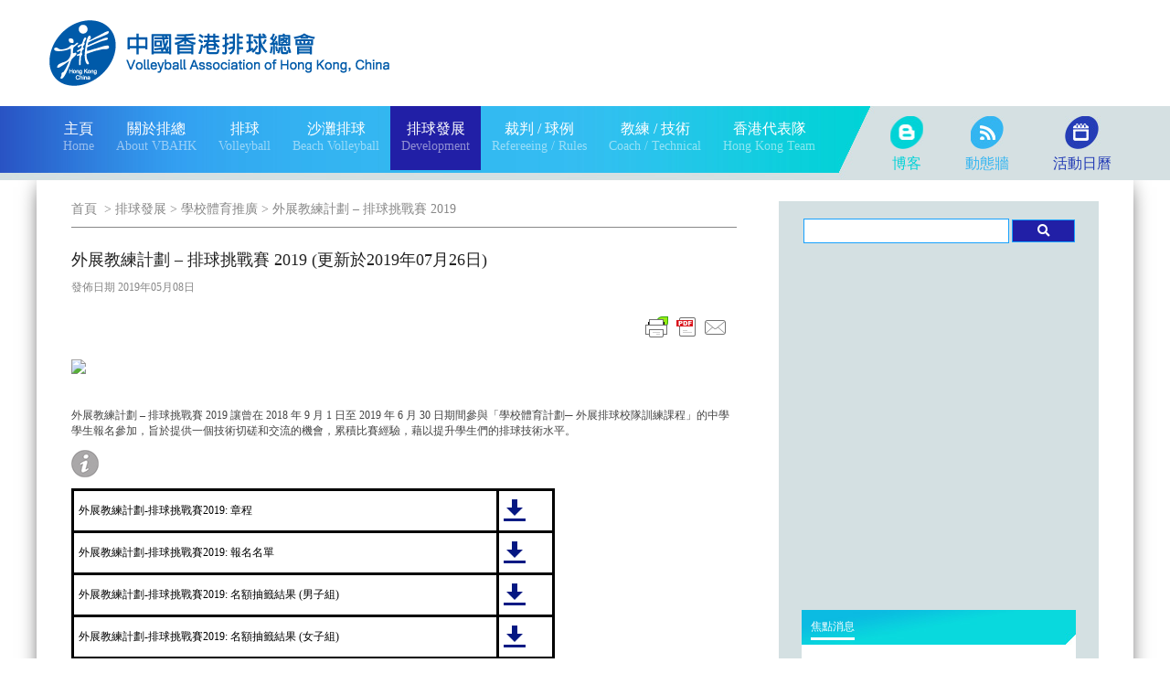

--- FILE ---
content_type: text/html; charset=UTF-8
request_url: https://www.vbahk.org.hk/article/1064
body_size: 46349
content:
     

    <html>
<head>
	<meta charset="UTF-8">
	<meta name="viewport" content="width=device-width, initial-scale=1">
	<link rel="Stylesheet" type="text/css" href="/css/main.css?4" />
	<link rel="Stylesheet" type="text/css" href="/css/tab.css?1" />
	
	<meta property="og:title" content="外展教練計劃 – 排球挑戰賽 2019" />
	<meta property="og:description" content="賽程 (更新於26/7/2019)" />
	<meta name="description" content="賽程 (更新於26/7/2019)">
    <meta name="keywords" content="Volleyball, Hong Kong, 排球聯賽, 中國香港排球總會, Volleyball Association of Hong Kong, China, 沙灘排球, Beach Volleyball, 世界排球聯賽, Volleyball National League, 青苖排球, 幼苗排球">
    <title>外展教練計劃 – 排球挑戰賽 2019</title>
        <meta property="og:image" content="https://www.vbahk.org.hk/items/media/Development/2019/banner_outreach.jpg" />
   	   	<script>
		var strBase = "/";
   	</script>
	<script src="https://hammerjs.github.io/dist/hammer.min.js"></script>
   	<script src="/js/jquery.min.js"></script>
   	<script src="/js/custom/jsElement.js"></script>
   	<script src="/js/custom/jsMain.js"></script>

	<script async="async" src="https://www.googletagservices.com/tag/js/gpt.js"></script>
 	<script>
 	  var googletag = googletag || {};
 	  googletag.cmd = googletag.cmd || [];
	</script>
	<script>
 	  googletag.cmd.push(function() {
 	    googletag.pubads().set("adsense_background_color", "FFFFFF");
 	  });
 	</script>

	<!-- Global site tag (gtag.js) - Google Analytics -->
<script async src="https://www.googletagmanager.com/gtag/js?id=UA-128974738-1"></script>
<script>
  window.dataLayer = window.dataLayer || [];
  function gtag(){dataLayer.push(arguments);}
  gtag('js', new Date());

  gtag('config', 'UA-128974738-1');
</script>

    <link rel="stylesheet" href="https://use.fontawesome.com/releases/v5.0.13/css/all.css" integrity="sha384-DNOHZ68U8hZfKXOrtjWvjxusGo9WQnrNx2sqG0tfsghAvtVlRW3tvkXWZh58N9jp" crossorigin="anonymous">

    <script async src="//pagead2.googlesyndication.com/pagead/js/adsbygoogle.js"></script>
<script>
/*
     (adsbygoogle = window.adsbygoogle || []).push({
          google_ad_client: "ca-pub-8003912508727336",
          enable_page_level_ads: true
     });
	 */
</script>
<style>
.cssMasterPanel{
	@media screen and (max-width:999px) {
		 display:none;
	}
}
</style>

</head>
<body class="cssSection_9 ">
<div class="cssMasterPanel">
		<div class="cssContainer">
			<div class="cssRow">
				<div class="cssLogo cssCol"><A href="/"><img src="/images/home/newVBAHK_Header.png" /></A></div>
			
				<div class="cssBanner cssCol">	<script>
	  googletag.cmd.push(function() {
	    googletag.defineSlot('/21681328865/home_index/Leaderboard', [728, 90], 'div-gpt-ad-_home_index_Leaderboard').addService(googletag.pubads());
	    googletag.pubads().enableSingleRequest();
	    googletag.enableServices();
	  });
	</script>

	<div id='div-gpt-ad-_home_index_Leaderboard' style='height:90px; width:728px;'>
	<script>
	googletag.cmd.push(function() { googletag.display('div-gpt-ad-_home_index_Leaderboard'); });
	</script>
	</div>
	
	</div>
			</div>
			
		</div>
	
	</div>
	<div class="cssNavPanel cssPcOnly">
		<div class="cssL"></div>
		<div class="cssR"></div>
		<div class="cssM">
		<div class="cssContainer">
			<div class="cssRow">
				<div class="cssNav cssCol">
				<div class="cssF "><a href="/						
					home"><span><span class="cssS1">主頁</span><span class="cssS2">Home</span></span></a>
										
					</div><div class="cssF "><a href="/						
					about"><span><span class="cssS1">關於排總</span><span class="cssS2">About VBAHK</span></span></a>
							<div class="cssSub">
					<div class="cssRR">
								
					<a href="/article/1752" target="">
								<span>總會簡介</span></a>
							</div>
						<div class="cssRR">
								
					<a href="/article/220" target="">
								<span>總會架構</span></a>
							</div>
						<div class="cssRR">
								
					<a href="/article/17" target="">
								<span>屬會名單</span></a>
							</div>
						<div class="cssRR">
									<a href="/articlelist/48">
									<span>總會訊息</span></a>
							</div>
						<div class="cssRR">
									<a href="/articlelist/78">
									<span>招標項目</span></a>
							</div>
					</div>
							
					</div><div class="cssF "><a href="/						
					volleyball"><span><span class="cssS1">排球</span><span class="cssS2">Volleyball</span></span></a>
							<div class="cssSub">
					<div class="cssRR">
									<a href="javascript:;">
								<span>賽事資料 </span></a>
						<div class="cssSub">
					<div class="cssRR">
								
					<a href="http://member.vbahk.org.hk" target="_blank">
								<span>比賽報名</span></a>
							</div>
						<div class="cssRR">
								
					<a href="/article/1676" target="">
								<span>比賽通則</span></a>
							</div>
						<div class="cssRR">
									<a href="/articlelist/416">
									<span>優化計劃</span></a>
							</div>
						<div class="cssRR">
									<a href="/articlelist/423">
									<span>聯賽</span></a>
							</div>
						<div class="cssRR">
									<a href="/articlelist/424">
									<span>錦標賽</span></a>
							</div>
						<div class="cssRR">
									<a href="/articlelist/428">
									<span>排總盃</span></a>
							</div>
						<div class="cssRR">
									<a href="/articlelist/429">
									<span>青少年排球錦標賽</span></a>
							</div>
						<div class="cssRR">
									<a href="/articlelist/422">
									<span>會長盃排球邀請賽</span></a>
							</div>
						<div class="cssRR">
									<a href="javascript:;">
								<span>賽事 (07/2020以前)</span></a>
						<div class="cssSub">
					<div class="cssRR">
									<a href="/articlelist/108">
									<span>青少盃</span></a>
							</div>
						<div class="cssRR">
									<a href="/articlelist/109">
									<span>馬拉松</span></a>
							</div>
						<div class="cssRR">
									<a href="/articlelist/110">
									<span>錦標賽</span></a>
							</div>
					</div>
					</div>
					</div>
					</div>
						<div class="cssRR">
									<a href="javascript:;">
								<span>球員註冊</span></a>
						<div class="cssSub">
					<div class="cssRR">
								
					<a href="/article/2228" target="">
								<span>球員註冊名單</span></a>
							</div>
						<div class="cssRR">
									<a href="/articlelist/283">
									<span>球員註冊資訊</span></a>
							</div>
					</div>
					</div>
						<div class="cssRR">
									<a href="/articlelist/107">
									<span>本地國際賽</span></a>
						<div class="cssSub">
					<div class="cssRR">
									<a href="/articlelist/417">
									<span>世界女排聯賽</span></a>
							</div>
						<div class="cssRR">
									<a href="/articlelist/420">
									<span>亞洲東區排球錦標賽</span></a>
							</div>
						<div class="cssRR">
									<a href="/articlelist/418">
									<span>兩岸四地排球邀請賽</span></a>
							</div>
						<div class="cssRR">
									<a href="/articlelist/419">
									<span>粵港澳大灣區排球賽</span></a>
							</div>
						<div class="cssRR">
									<a href="/articlelist/421">
									<span>省港澳盃排球埠際賽</span></a>
							</div>
					</div>
					</div>
						<div class="cssRR">
									<a href="/volleyball/articlelist/34">
									<span>其他消息</span></a>
							</div>
					</div>
							
					</div><div class="cssF "><a href="/						
					bvb"><span><span class="cssS1">沙灘排球</span><span class="cssS2">Beach Volleyball</span></span></a>
							<div class="cssSub">
					<div class="cssRR">
									<a href="javascript:;">
								<span>賽事 </span></a>
						<div class="cssSub">
					<div class="cssRR">
									<a href="/articlelist/152">
									<span>錦標賽 </span></a>
							</div>
						<div class="cssRR">
									<a href="/articlelist/150">
									<span>巡迴賽 </span></a>
							</div>
						<div class="cssRR">
									<a href="/articlelist/151">
									<span>青少盃 </span></a>
							</div>
						<div class="cssRR">
									<a href="/articlelist/153">
									<span>康文盃 </span></a>
							</div>
					</div>
					</div>
						<div class="cssRR">
									<a href="javascript:;">
								<span>球員</span></a>
						<div class="cssSub">
					<div class="cssRR">
									<a href="/articlelist/155">
									<span>註冊球員名單 </span></a>
							</div>
						<div class="cssRR">
								
					<a href="/article/1890" target="">
								<span>球員積分排名</span></a>
							</div>
					</div>
					</div>
						<div class="cssRR">
									<a href="javascript:;">
								<span>本地國際賽 </span></a>
						<div class="cssSub">
					<div class="cssRR">
									<a href="/articlelist/520">
									<span>第十五屆全國運動會</span></a>
							</div>
					</div>
					</div>
						<div class="cssRR">
									<a href="/articlelist/159">
									<span>其他消息</span></a>
							</div>
					</div>
							
					</div><div class="cssF active"><a href="/						
					development"><span><span class="cssS1">排球發展</span><span class="cssS2">Development</span></span></a>
							<div class="cssSub">
					<div class="cssRR">
									<a href="/development/articlelist/141">
									<span>學校體育推廣</span></a>
							</div>
						<div class="cssRR">
									<a href="/development/articlelist/142">
									<span>訓練班</span></a>
							</div>
						<div class="cssRR">
									<a href="/articlelist/143">
									<span>迷你及輕排球 </span></a>
							</div>
						<div class="cssRR">
									<a href="javascript:;">
								<span>青苗培訓</span></a>
						<div class="cssSub">
					<div class="cssRR">
									<a href="/articlelist/431">
									<span>排球</span></a>
							</div>
						<div class="cssRR">
									<a href="/articlelist/432">
									<span>沙灘排球</span></a>
							</div>
					</div>
					</div>
						<div class="cssRR">
									<a href="/development/articlelist/145">
									<span>幼苗培訓 </span></a>
							</div>
					</div>
							
					</div><div class="cssF "><a href="/						
					refereeing"><span><span class="cssS1">裁判 / 球例</span><span class="cssS2">Refereeing / Rules</span></span></a>
							<div class="cssSub">
					<div class="cssRR">
									<a href="javascript:;">
								<span>最新消息</span></a>
						<div class="cssSub">
					<div class="cssRR">
									<a href="/refereeing/articlelist/36/articlelist/127">
									<span>課程 </span></a>
							</div>
						<div class="cssRR">
									<a href="/refereeing/articlelist/36/articlelist/128">
									<span>活動及資訊 </span></a>
							</div>
					</div>
					</div>
						<div class="cssRR">
									<a href="javascript:;">
								<span>裁判註冊</span></a>
						<div class="cssSub">
					<div class="cssRR">
									<a href="javascript:;">
								<span>裁判註冊 </span></a>
							</div>
						<div class="cssRR">
								
					<a href="/article/2030" target="">
								<span>註冊裁判名單</span></a>
							</div>
					</div>
					</div>
						<div class="cssRR">
									<a href="javascript:;">
								<span>球例及表格 </span></a>
						<div class="cssSub">
					<div class="cssRR">
									<a href="/articlelist/130">
									<span>球例 (排球)</span></a>
							</div>
						<div class="cssRR">
									<a href="/articlelist/131">
									<span>球例 (沙灘排球)</span></a>
							</div>
					</div>
					</div>
						<div class="cssRR">
								
					<a href="/article/2936" target="">
								<span>申請裁判服務</span></a>
							</div>
					</div>
							
					</div><div class="cssF "><a href="/						
					sectionpage/11"><span><span class="cssS1">教練 / 技術</span><span class="cssS2">Coach / Technical</span></span></a>
							<div class="cssSub">
					<div class="cssRR">
									<a href="javascript:;">
								<span>最新消息</span></a>
						<div class="cssSub">
					<div class="cssRR">
									<a href="/coach/articlelist/73/articlelist/133">
									<span>課程</span></a>
							</div>
						<div class="cssRR">
									<a href="/coach/articlelist/73/articlelist/134">
									<span>活動及資訊</span></a>
							</div>
					</div>
					</div>
						<div class="cssRR">
									<a href="javascript:;">
								<span>教練註冊</span></a>
						<div class="cssSub">
					<div class="cssRR">
									<a href="/articlelist/137">
									<span>教練註冊 </span></a>
							</div>
						<div class="cssRR">
								
					<a href="/article/240" target="">
								<span>註冊教練名單</span></a>
							</div>
					</div>
					</div>
						<div class="cssRR">
									<a href="javascript:;">
								<span>守則及表格</span></a>
						<div class="cssSub">
					<div class="cssRR">
								
					<a href="/article/2052" target="">
								<span>教練守則 </span></a>
							</div>
						<div class="cssRR">
									<a href="/articlelist/140">
									<span>表格</span></a>
							</div>
					</div>
					</div>
					</div>
							
					</div><div class="cssF "><a href="/						
					sectionpage/12"><span><span class="cssS1">香港代表隊</span><span class="cssS2">Hong Kong Team</span></span></a>
							<div class="cssSub">
					<div class="cssRR">
									<a href="/hongkongteam/articlelist/120">
									<span>最新消息</span></a>
							</div>
						<div class="cssRR">
									<a href="javascript:;">
								<span>入選名單</span></a>
						<div class="cssSub">
					<div class="cssRR">
									<a href="/articlelist/122">
									<span>排球</span></a>
							</div>
						<div class="cssRR">
									<a href="/articlelist/123">
									<span>沙灘排球</span></a>
							</div>
					</div>
					</div>
					</div>
							
					</div>				</div>
				<div class="cssOther cssCol">
				<a href="/blog" class="cssIc1"><span>博客</span></a><a href="/socialwall" class="cssIc2"><span>動態牆</span></a><a href="/" class="cssIc3"><span>活動日曆</span></a>					

				</div>
			</div>
			
		</div>
		</div>
	</div>

	<div class="cssHeaderPanelM cssMobTab">
		<div class="cssRow">

			<div class="cssLogo"><A href="/"><img src="/images/home/newVBAHK_Header.png" /></a></div>
			<div class="cssNavb"><a href="javascript:;" onclick="jsShowMenu()"  ><img src="/images/home/mobihead_05.jpg" /></a></div>
		</div>
	</div>
	<div class="cssTopPanelM cssMobTab">
		<div class="cssBanner cssCol">	<script>
	  googletag.cmd.push(function() {
	    googletag.defineSlot('/21681328865/home_index/StaticBanner', [320, 100], 'div-gpt-ad-_home_index_StaticBanner').addService(googletag.pubads());
	    googletag.pubads().enableSingleRequest();
	    googletag.enableServices();
	  });
	</script>

	<div id='div-gpt-ad-_home_index_StaticBanner' style='height:100px; width:320px;'>
	<script>
	googletag.cmd.push(function() { googletag.display('div-gpt-ad-_home_index_StaticBanner'); });
	</script>
	</div>
	
	</div>
	</div>

	<div class="cssOverMenu">
		<div class="cssBg"><img src="/images/home/menubg.jpg" /></div>
		<div class="cssFF">
			<div class="cssClose"><a href="javascript:;" onclick="jsHideMenu()" ><img src="/images/home/close.png" /></a></div>
			<div class="cssNav cssCol">
				<div class="cssF"><a href="/						
					home"><span><span class="cssS1">主頁</span><span class="cssS2">Home</span></span></a>
										
					</div><div class="cssF"><a href="/						
					about"><span><span class="cssS1">關於排總</span><span class="cssS2">About VBAHK</span></span></a>
							<div class="cssSub">
					<div class="cssRR">
								
					<a href="/article/1752" target="">
								<span>總會簡介</span></a>
							</div>
						<div class="cssRR">
								
					<a href="/article/220" target="">
								<span>總會架構</span></a>
							</div>
						<div class="cssRR">
								
					<a href="/article/17" target="">
								<span>屬會名單</span></a>
							</div>
						<div class="cssRR">
									<a href="/articlelist/48">
									<span>總會訊息</span></a>
							</div>
						<div class="cssRR">
									<a href="/articlelist/78">
									<span>招標項目</span></a>
							</div>
					</div>
							
					</div><div class="cssF"><a href="/						
					volleyball"><span><span class="cssS1">排球</span><span class="cssS2">Volleyball</span></span></a>
							<div class="cssSub">
					<div class="cssRR">
									<a href="javascript:;">
								<span>賽事資料 </span></a>
						<div class="cssSub">
					<div class="cssRR">
								
					<a href="http://member.vbahk.org.hk" target="_blank">
								<span>比賽報名</span></a>
							</div>
						<div class="cssRR">
								
					<a href="/article/1676" target="">
								<span>比賽通則</span></a>
							</div>
						<div class="cssRR">
									<a href="/articlelist/416">
									<span>優化計劃</span></a>
							</div>
						<div class="cssRR">
									<a href="/articlelist/423">
									<span>聯賽</span></a>
							</div>
						<div class="cssRR">
									<a href="/articlelist/424">
									<span>錦標賽</span></a>
							</div>
						<div class="cssRR">
									<a href="/articlelist/428">
									<span>排總盃</span></a>
							</div>
						<div class="cssRR">
									<a href="/articlelist/429">
									<span>青少年排球錦標賽</span></a>
							</div>
						<div class="cssRR">
									<a href="/articlelist/422">
									<span>會長盃排球邀請賽</span></a>
							</div>
						<div class="cssRR">
									<a href="javascript:;">
								<span>賽事 (07/2020以前)</span></a>
						<div class="cssSub">
					<div class="cssRR">
									<a href="/articlelist/108">
									<span>青少盃</span></a>
							</div>
						<div class="cssRR">
									<a href="/articlelist/109">
									<span>馬拉松</span></a>
							</div>
						<div class="cssRR">
									<a href="/articlelist/110">
									<span>錦標賽</span></a>
							</div>
					</div>
					</div>
					</div>
					</div>
						<div class="cssRR">
									<a href="javascript:;">
								<span>球員註冊</span></a>
						<div class="cssSub">
					<div class="cssRR">
								
					<a href="/article/2228" target="">
								<span>球員註冊名單</span></a>
							</div>
						<div class="cssRR">
									<a href="/articlelist/283">
									<span>球員註冊資訊</span></a>
							</div>
					</div>
					</div>
						<div class="cssRR">
									<a href="/articlelist/107">
									<span>本地國際賽</span></a>
						<div class="cssSub">
					<div class="cssRR">
									<a href="/articlelist/417">
									<span>世界女排聯賽</span></a>
							</div>
						<div class="cssRR">
									<a href="/articlelist/420">
									<span>亞洲東區排球錦標賽</span></a>
							</div>
						<div class="cssRR">
									<a href="/articlelist/418">
									<span>兩岸四地排球邀請賽</span></a>
							</div>
						<div class="cssRR">
									<a href="/articlelist/419">
									<span>粵港澳大灣區排球賽</span></a>
							</div>
						<div class="cssRR">
									<a href="/articlelist/421">
									<span>省港澳盃排球埠際賽</span></a>
							</div>
					</div>
					</div>
						<div class="cssRR">
									<a href="/volleyball/articlelist/34">
									<span>其他消息</span></a>
							</div>
					</div>
							
					</div><div class="cssF"><a href="/						
					bvb"><span><span class="cssS1">沙灘排球</span><span class="cssS2">Beach Volleyball</span></span></a>
							<div class="cssSub">
					<div class="cssRR">
									<a href="javascript:;">
								<span>賽事 </span></a>
						<div class="cssSub">
					<div class="cssRR">
									<a href="/articlelist/152">
									<span>錦標賽 </span></a>
							</div>
						<div class="cssRR">
									<a href="/articlelist/150">
									<span>巡迴賽 </span></a>
							</div>
						<div class="cssRR">
									<a href="/articlelist/151">
									<span>青少盃 </span></a>
							</div>
						<div class="cssRR">
									<a href="/articlelist/153">
									<span>康文盃 </span></a>
							</div>
					</div>
					</div>
						<div class="cssRR">
									<a href="javascript:;">
								<span>球員</span></a>
						<div class="cssSub">
					<div class="cssRR">
									<a href="/articlelist/155">
									<span>註冊球員名單 </span></a>
							</div>
						<div class="cssRR">
								
					<a href="/article/1890" target="">
								<span>球員積分排名</span></a>
							</div>
					</div>
					</div>
						<div class="cssRR">
									<a href="javascript:;">
								<span>本地國際賽 </span></a>
						<div class="cssSub">
					<div class="cssRR">
									<a href="/articlelist/520">
									<span>第十五屆全國運動會</span></a>
							</div>
					</div>
					</div>
						<div class="cssRR">
									<a href="/articlelist/159">
									<span>其他消息</span></a>
							</div>
					</div>
							
					</div><div class="cssF"><a href="/						
					development"><span><span class="cssS1">排球發展</span><span class="cssS2">Development</span></span></a>
							<div class="cssSub">
					<div class="cssRR">
									<a href="/development/articlelist/141">
									<span>學校體育推廣</span></a>
							</div>
						<div class="cssRR">
									<a href="/development/articlelist/142">
									<span>訓練班</span></a>
							</div>
						<div class="cssRR">
									<a href="/articlelist/143">
									<span>迷你及輕排球 </span></a>
							</div>
						<div class="cssRR">
									<a href="javascript:;">
								<span>青苗培訓</span></a>
						<div class="cssSub">
					<div class="cssRR">
									<a href="/articlelist/431">
									<span>排球</span></a>
							</div>
						<div class="cssRR">
									<a href="/articlelist/432">
									<span>沙灘排球</span></a>
							</div>
					</div>
					</div>
						<div class="cssRR">
									<a href="/development/articlelist/145">
									<span>幼苗培訓 </span></a>
							</div>
					</div>
							
					</div><div class="cssF"><a href="/						
					refereeing"><span><span class="cssS1">裁判 / 球例</span><span class="cssS2">Refereeing / Rules</span></span></a>
							<div class="cssSub">
					<div class="cssRR">
									<a href="javascript:;">
								<span>最新消息</span></a>
						<div class="cssSub">
					<div class="cssRR">
									<a href="/refereeing/articlelist/36/articlelist/127">
									<span>課程 </span></a>
							</div>
						<div class="cssRR">
									<a href="/refereeing/articlelist/36/articlelist/128">
									<span>活動及資訊 </span></a>
							</div>
					</div>
					</div>
						<div class="cssRR">
									<a href="javascript:;">
								<span>裁判註冊</span></a>
						<div class="cssSub">
					<div class="cssRR">
									<a href="javascript:;">
								<span>裁判註冊 </span></a>
							</div>
						<div class="cssRR">
								
					<a href="/article/2030" target="">
								<span>註冊裁判名單</span></a>
							</div>
					</div>
					</div>
						<div class="cssRR">
									<a href="javascript:;">
								<span>球例及表格 </span></a>
						<div class="cssSub">
					<div class="cssRR">
									<a href="/articlelist/130">
									<span>球例 (排球)</span></a>
							</div>
						<div class="cssRR">
									<a href="/articlelist/131">
									<span>球例 (沙灘排球)</span></a>
							</div>
					</div>
					</div>
						<div class="cssRR">
								
					<a href="/article/2936" target="">
								<span>申請裁判服務</span></a>
							</div>
					</div>
							
					</div><div class="cssF"><a href="/						
					sectionpage/11"><span><span class="cssS1">教練 / 技術</span><span class="cssS2">Coach / Technical</span></span></a>
							<div class="cssSub">
					<div class="cssRR">
									<a href="javascript:;">
								<span>最新消息</span></a>
						<div class="cssSub">
					<div class="cssRR">
									<a href="/coach/articlelist/73/articlelist/133">
									<span>課程</span></a>
							</div>
						<div class="cssRR">
									<a href="/coach/articlelist/73/articlelist/134">
									<span>活動及資訊</span></a>
							</div>
					</div>
					</div>
						<div class="cssRR">
									<a href="javascript:;">
								<span>教練註冊</span></a>
						<div class="cssSub">
					<div class="cssRR">
									<a href="/articlelist/137">
									<span>教練註冊 </span></a>
							</div>
						<div class="cssRR">
								
					<a href="/article/240" target="">
								<span>註冊教練名單</span></a>
							</div>
					</div>
					</div>
						<div class="cssRR">
									<a href="javascript:;">
								<span>守則及表格</span></a>
						<div class="cssSub">
					<div class="cssRR">
								
					<a href="/article/2052" target="">
								<span>教練守則 </span></a>
							</div>
						<div class="cssRR">
									<a href="/articlelist/140">
									<span>表格</span></a>
							</div>
					</div>
					</div>
					</div>
							
					</div><div class="cssF"><a href="/						
					sectionpage/12"><span><span class="cssS1">香港代表隊</span><span class="cssS2">Hong Kong Team</span></span></a>
							<div class="cssSub">
					<div class="cssRR">
									<a href="/hongkongteam/articlelist/120">
									<span>最新消息</span></a>
							</div>
						<div class="cssRR">
									<a href="javascript:;">
								<span>入選名單</span></a>
						<div class="cssSub">
					<div class="cssRR">
									<a href="/articlelist/122">
									<span>排球</span></a>
							</div>
						<div class="cssRR">
									<a href="/articlelist/123">
									<span>沙灘排球</span></a>
							</div>
					</div>
					</div>
					</div>
							
					</div>				</div>
				<div class="cssOther cssCol">
				<a href="/blog" class="cssIc1"><span><img src="/images/home/mic1.png" /><br />博客</span></a><a href="/socialwall" class="cssIc2"><span><img src="/images/home/mic2.png" /><br />動態牆</span></a><a href="/" class="cssIc3"><span><img src="/images/home/mic3.png" /><br />活動日曆</span></a>				</div>
			</div>
		</div>
	</div>
	<div class="cssContentPanel">
		<div class="cssContainer">
			<div class="cssInFrame cssInsidePanel">
				<div class="cssRow">
								
									
					<div class="cssLhs cssCol cssArticle">
						<div class="cssBreadcrumb">
	<A href="/">首頁</A> 
	<a href='https://www.vbahk.org.hk/development'>&nbsp;>&nbsp;排球發展</a><a href='https://www.vbahk.org.hk/development/articlelist/141'>&nbsp;>&nbsp;學校體育推廣</a><a href='https://www.vbahk.org.hk/article/1064'>&nbsp;>&nbsp;外展教練計劃 – 排球挑戰賽 2019</a></div>						<div class="cssTitle">
							外展教練計劃 – 排球挑戰賽 2019 (更新於2019年07月26日)&nbsp;						</div>
						<div class="cssDate">
							發佈日期 2019年05月08日						</div>
						
						<div class="cssShare cssPc">
							<div class="cssL">
							<!-- Go to www.addthis.com/dashboard to customize your tools -->
							<div class="addthis_inline_share_toolbox"></div>
							</div>
							
							<div class="cssR">
							
							<script>var pfHeaderImgUrl = '';var pfHeaderTagline = '';var pfdisableClickToDel = 0;var pfHideImages = 0;var pfImageDisplayStyle = 'right';var pfDisablePDF = 0;var pfDisableEmail = 0;var pfDisablePrint = 0;var pfCustomCSS = '';var pfBtVersion='2';(function(){var js,pf;pf=document.createElement('script');pf.type='text/javascript';pf.src='//cdn.printfriendly.com/printfriendly.js';document.getElementsByTagName('head')[0].appendChild(pf)})();</script><a href="https://www.printfriendly.com" style="color:#6D9F00;text-decoration:none;" class="printfriendly" onclick="window.print();return false;" title="Printer Friendly and PDF"><img style="border:none;-webkit-box-shadow:none;box-shadow:none;" src="//cdn.printfriendly.com/buttons/printfriendly-pdf-email-button-notext.png" alt="Print Friendly and PDF"/></a>
							</div>
						</div>
						
												<div class="cssHero">
						<img  src="/items/media/Development/2019/banner_outreach.jpg" ?>						</div>
												
						<div class="cssContent">
							<p>外展教練計劃 &ndash; 排球挑戰賽 2019 讓曾在 2018 年 9 月 1 日至 2019 年 6 月 30 日期間參與「學校體育計劃─ 外展排球校隊訓練課程」的中學學生報名參加，旨於提供一個技術切磋和交流的機會，累積比賽經驗，藉以提升學生們的排球技術水平。</p>
<p><img src="https://www.vbahk.org.hk/items/media/icon/infoicon.jpg" alt="" /></p>
<table style="height: 388px; border-style: solid; width: 529px;" class='cssAdjele' data-width='531'>
<tbody>
<tr style="height: 46px;">
<td style="width: 464px; height: 46px; border-style: solid;">
<p>外展教練計劃-排球挑戰賽2019: 章程</p>
</td>
<td style="width: 49px; height: 46px; border-style: solid;"><a href="https://www.vbahk.org.hk/items/media/Development/2019/prospectus_20190508.pdf" target="_blank" rel="noopener"><img src="https://www.vbahk.org.hk/items/media/icon/download24.png" alt="" /></a></td>
</tr>
<tr style="height: 46px;">
<td style="width: 464px; height: 46px; border-style: solid;">
<p>外展教練計劃-排球挑戰賽2019: 報名名單</p>
</td>
<td style="width: 49px; height: 46px; border-style: solid;"><a href="https://www.vbahk.org.hk/items/media/Development/2019/outreachcoachcomp2019_submission.pdf" target="_blank" rel="noopener"><img src="https://www.vbahk.org.hk/items/media/icon/download24.png" alt="" /></a></td>
</tr>
<tr style="height: 46px;">
<td style="width: 464px; height: 46px; border-style: solid;">
<p>外展教練計劃-排球挑戰賽2019: 名額抽籤結果&nbsp;(男子組)</p>
</td>
<td style="width: 49px; height: 46px; border-style: solid;"><a href="https://www.vbahk.org.hk/items/media/Development/2019/outreachcoachcomp2019_quotadrawresults_men.pdf" target="_blank" rel="noopener"><img src="https://www.vbahk.org.hk/items/media/icon/download24.png" alt="" /></a></td>
</tr>
<tr style="height: 46px;">
<td style="width: 464px; height: 46px; border-style: solid;">
<p>外展教練計劃-排球挑戰賽2019: 名額抽籤結果&nbsp;(女子組)</p>
</td>
<td style="width: 49px; height: 46px; border-style: solid;"><a href="https://www.vbahk.org.hk/items/media/Development/2019/outreachcoachcomp2019_quotadrawresults_women_revised.pdf" target="_blank" rel="noopener"><img src="https://www.vbahk.org.hk/items/media/icon/download24.png" alt="" /></a></td>
</tr>
<tr style="height: 46px;">
<td style="width: 464px; height: 46px; border-style: solid;">
<p>外展教練計劃-排球挑戰賽2019: 賽程 (更新於26/7/2019)</p>
</td>
<td style="width: 49px; height: 46px; border-style: solid;"><a href="https://www.vbahk.org.hk/items/media/Development/2019/outreachcoachcomp2019_competitionschedule_20190726.pdf" target="_blank" rel="noopener"><img src="https://www.vbahk.org.hk/items/media/icon/download24.png" alt="" /></a></td>
</tr>
<tr style="height: 46px;">
<td style="width: 464px; height: 46px; border-style: solid;">
<p>外展教練計劃-排球挑戰賽2019: 球隊隊員名單</p>
</td>
<td style="width: 49px; height: 46px; border-style: solid;"><a href="https://www.vbahk.org.hk/items/media/Development/2019/outreachcoachcomp2019_playerslist.pdf" target="_blank" rel="noopener"><img src="https://www.vbahk.org.hk/items/media/icon/download24.png" alt="" /></a></td>
</tr>
<tr style="height: 56px;">
<td style="width: 464px; height: 56px; border-style: solid;">
<p>外展教練計劃-排球挑戰賽2019: 初賽及決賽成績&nbsp;(男子組)</p>
</td>
<td style="width: 49px; height: 56px; border-style: solid;">
<p><a href="https://www.vbahk.org.hk/items/media/Development/2019/outreachcoachcomp2019_results_boys.pdf" target="_blank" rel="noopener"><img src="https://www.vbahk.org.hk/items/media/icon/download24.png" alt="" /></a></p>
</td>
</tr>
<tr style="height: 56px;">
<td style="width: 464px; height: 56px; border-style: solid;">
<p>外展教練計劃-排球挑戰賽2019: 初賽、複賽及決賽成績&nbsp;(女子組)</p>
</td>
<td style="width: 49px; height: 56px; border-style: solid;"><a href="https://www.vbahk.org.hk/items/media/Development/2019/outreachcoachcomp2019_results_girls.pdf" target="_blank" rel="noopener"><img src="https://www.vbahk.org.hk/items/media/icon/download24.png" alt="" /></a></td>
</tr>
</tbody>
</table>
<p>&nbsp;</p>
<p><strong>名額抽籤安排</strong></p>
<p>2019年6月10日(一)上午11時在香港排球總會辦事處 (地址︰香港銅鑼灣掃桿埔大球場徑一號奧運大樓1007室)進行名額抽籤，歡迎參觀。<br />名額抽籤結果將於2019年6月12日於香港排球總會網頁公布(網址︰vbahk.org.hk)。</p>
<p><strong>對賽抽籤安排</strong><br />2019年6月17日(一)下午6時在康樂及文化事務署總部202室進行名額抽籤，歡迎參觀。<br />對賽抽籤結果及比賽報到時間將於2019年6月21日於香港排球總會網頁公布(網址︰vbahk.org.hk)。</p>						</div>

						<div class="cssShare cssMobi">
							<!-- Go to www.addthis.com/dashboard to customize your tools -->
<div class="addthis_inline_share_toolbox"></div>


							
							<script>var pfHeaderImgUrl = '';var pfHeaderTagline = '';var pfdisableClickToDel = 0;var pfHideImages = 0;var pfImageDisplayStyle = 'right';var pfDisablePDF = 0;var pfDisableEmail = 0;var pfDisablePrint = 0;var pfCustomCSS = '';var pfBtVersion='2';(function(){var js,pf;pf=document.createElement('script');pf.type='text/javascript';pf.src='//cdn.printfriendly.com/printfriendly.js';document.getElementsByTagName('head')[0].appendChild(pf)})();</script><a href="https://www.printfriendly.com" style="color:#6D9F00;text-decoration:none;" class="printfriendly" onclick="window.print();return false;" title="Printer Friendly and PDF"><img style="border:none;-webkit-box-shadow:none;box-shadow:none;" src="//cdn.printfriendly.com/buttons/print-button-gray.png" alt="Print Friendly and PDF"/></a> 

						</div>
						
						

						<div class="cssBanner cssMobi"></div>
						
					</div>
					
					<div class="cssRhs cssCol css1_4">
	<div class="cssFrame">

		<div class="cssSearch">
			<form action="/search" method="post">
				<input type="text" name="searchtxt" class="cssTxt" value="">
				<button class="cssBtn">
					<span><i class="fas fa-search"></i></span>
				</button>
				
				
			</form>
		</div>
			<div class="cssBanner cssAlignC">
			<script>
	  googletag.cmd.push(function() {
	    googletag.defineSlot('/21681328865/home_index/Rectangle', [300, 250], 'div-gpt-ad-_home_index_Rectangle').addService(googletag.pubads());
	    googletag.pubads().enableSingleRequest();
	    googletag.enableServices();
	  });
	</script>

	<div id='div-gpt-ad-_home_index_Rectangle' style='height:250px; width:300px;'>
	<script>
	googletag.cmd.push(function() { googletag.display('div-gpt-ad-_home_index_Rectangle'); });
	</script>
	</div>
	
			</div>
	
			<div class="cssBanner cssPc">	<script>
	  googletag.cmd.push(function() {
	    googletag.defineSlot('/21681328865/home_index/SmallBanner', [300, 100], 'div-gpt-ad-_home_index_SmallBanner').addService(googletag.pubads());
	    googletag.pubads().enableSingleRequest();
	    googletag.enableServices();
	  });
	</script>

	<div id='div-gpt-ad-_home_index_SmallBanner' style='height:100px; width:300px;'>
	<script>
	googletag.cmd.push(function() { googletag.display('div-gpt-ad-_home_index_SmallBanner'); });
	</script>
	</div>
	
	</div>


			
	<div class="cssNews">
	<div class="cssHeader">
						<img src="/images/home/rhs_03.jpg" />
						
		<div class="cssTitle"><span>焦點消息</span></div>
	</div>
	
	<div class="cssContent">	
			<div class="cssRow">
		<a href="/article/3944">
			<div class="cssCol cssIcon">
				<div class="cssImg" style="background-image:url('/items/media/Refereeing/2025/202526intermediaterefcourse/202526intermediate446x243.png');">
					
				</div>
			</div>
			<div class="cssCol cssTxt">
				<div class="cssR1">課程&nbsp;|&nbsp;2025/26年度『中級裁判員培訓』章程 ( 359 )</div>
				<div class="cssR2">2026-01-14</div>
			</div>
		</a>							
		</div>
				<div class="cssRow">
		<a href="/article/3950">
			<div class="cssCol cssIcon">
				<div class="cssImg" style="background-image:url('/items/media/Coach/2025/Member_coach/website.png');">
					
				</div>
			</div>
			<div class="cssCol cssTxt">
				<div class="cssR1">課程&nbsp;|&nbsp;2025 本地一級排球教練班 (總會班) - 合格名單 ( 328 )</div>
				<div class="cssR2">2026-01-19</div>
			</div>
		</a>							
		</div>
				<div class="cssRow">
		<a href="/article/3946">
			<div class="cssCol cssIcon">
				<div class="cssImg" style="background-image:url('/items/media/Refereeing/2025/202526advancedrefcourse/202526advanced446x243.png.png');">
					
				</div>
			</div>
			<div class="cssCol cssTxt">
				<div class="cssR1">課程&nbsp;|&nbsp;2025/26年度『高級裁判員培訓』章程 ( 303 )</div>
				<div class="cssR2">2026-01-14</div>
			</div>
		</a>							
		</div>
				<div class="cssRow">
		<a href="/article/3948">
			<div class="cssCol cssIcon">
				<div class="cssImg" style="background-image:url('/items/media/Volleyball/2026/LCSDCup_Mini_2526/446x243.png');">
					
				</div>
			</div>
			<div class="cssCol cssTxt">
				<div class="cssR1">迷你及輕排球&nbsp;|&nbsp;2025-26 年度康文盃全港公開迷你排球挑戰賽 報名學校名單 (更新: 19/01/2026) ( 72 )</div>
				<div class="cssR2">2026-01-19</div>
			</div>
		</a>							
		</div>
									

	</div>
</div>		
		
				<div class="cssBanner cssPc">	<script>
	  googletag.cmd.push(function() {
	    googletag.defineSlot('/21681328865/home_index/SmallBanner2', [300, 100], 'div-gpt-ad-_home_index_SmallBanner2').addService(googletag.pubads());
	    googletag.pubads().enableSingleRequest();
	    googletag.enableServices();
	  });
	</script>

	<div id='div-gpt-ad-_home_index_SmallBanner2' style='height:100px; width:300px;'>
	<script>
	googletag.cmd.push(function() { googletag.display('div-gpt-ad-_home_index_SmallBanner2'); });
	</script>
	</div>
	
	</div>


							
							
		<div class="cssSocial cssPc">
			<div class="cssContent">	
				<div class="cssRow">
												<a href="https://www.facebook.com/vbahk.plus/" target="_blank"><img src="/images/newFB-VBAHK.png"  class="img-full" /></a>
												
					<!--
					<div class="cssCol cssIcon"><img src="/images/home/rhs_13.jpg" /></div>
					<div class="cssCol cssTxt">
						<div class="cssR1"><iframe src="https://www.facebook.com/plugins/follow.php?href=https%3A%2F%2Fwww.facebook.com%2Fvbahk.plus%2F&width=90&height=21&layout=button_count&size=small&show_faces=true&appId" width="90" height="21" style="border:none;overflow:hidden" scrolling="no" frameborder="0" allowTransparency="true"></iframe></div>
					<!-- 	<div class="cssR2">Follow Us</div> --
					</div>
					<div class="cssCol cssBtn"><a href="https://www.facebook.com/vbahk.plus/" target="_blank">													<img src="/images/home/rhs_18.jpg" />
													</a></div>
					-->
				</div>
				
				<div class="cssRow">
											<a href="https://www.instagram.com/vbahk/" target="_blank"><img src="/images/newIG-VBAHK.png"  class="img-full" /></a>
												
					<!--

					<div class="cssCol cssIcon"><img src="/images/home/rhs_16.jpg" /></div>
					<div class="cssCol cssTxt">
					<!--  --	<div class="cssR1">23,456 Fans</div> --
						<div class="cssR1"><a href="https://www.instagram.com/vbahk/" target="_blank">Follow Us</a></div>
					</div>
					<div class="cssCol cssBtn"><a href="https://www.instagram.com/vbahk/" target="_blank">													<img src="/images/home/rhs_18.jpg" />
													</a></div> -->
				</div>
			</div>
		</div>

					

		<div class="cssSocial cssMobi">
			<div class="cssContent">	
				<div class="cssRow1">
												<a href="https://www.facebook.com/vbahk.plus/" target="_blank"><img src="/images/newFB-VBAHK.png"  class="img-full" /></a>
												<!--
					<div class="cssCol cssIcon"><img src="/images/home/msoc1.jpg" /></div>
					<div class="cssCol cssTxt">
						<div class="cssR1"><iframe src="https://www.facebook.com/plugins/follow.php?href=https%3A%2F%2Fwww.facebook.com%2Fvbahk.plus%2F&width=90&height=21&layout=button_count&size=small&show_faces=true&appId" width="90" height="21" style="border:none;overflow:hidden" scrolling="no" frameborder="0" allowTransparency="true"></iframe></div>
					<!-- 	<div class="cssR2">Follow Us</div> --
					</div>
					<div class="cssCol cssBtn"><a href="https://www.facebook.com/vbahk.plus/" target="_blank">													<img src="/images/home/rhs_18.jpg" />
													</a></div> -->
				</div>
				
				<div class="cssRow1">
				   							<a href="https://www.instagram.com/vbahk/" target="_blank"><img src="/images/newIG-VBAHK.png"  class="img-full" /></a>
												<!--
					<div class="cssCol cssIcon"><img src="/images/home/msoc2.jpg" /></div>
					<div class="cssCol cssTxt">
					<!--  --	<div class="cssR1">23,456 Fans</div> --
						<div class="cssR1"><a href="https://www.instagram.com/vbahk/" target="_blank">Follow Us</a></div>
					</div>
					<div class="cssCol cssBtn"><a href="https://www.instagram.com/vbahk/" target="_blank">													<img src="/images/home/rhs_18.jpg" />
													</a></div>-->
				</div>
			</div>
		</div>

							<div class="cssYoutube cssYoutubevideo">
						<div class="cssContent">
							<iframe width="100%" height="100%" src="https://www.youtube.com/embed/HWst6Qnetzo?rel=0" frameborder="0" gesture="media" allow="encrypted-media" allowfullscreen></iframe>
						</div>
					</div>
										<div class="cssYoutube cssYoutubevideo">
						<div class="cssContent">
							<iframe width="100%" height="100%" src="https://www.youtube.com/embed/c8Qx3KUaX7s?rel=0" frameborder="0" gesture="media" allow="encrypted-media" allowfullscreen></iframe>
						</div>
					</div>
						

	</div>
</div>
								</div>
			</div>
		</div>
	
	</div>
	<!-- Go to www.addthis.com/dashboard to customize your tools -->
	<script type="text/javascript" src="//s7.addthis.com/js/300/addthis_widget.js#pubid=ra-53757aba3ad7be36"></script> 
	

<div class="cssFooterPanel cssPc">
		<div class="cssTopBg"></div>
		<div class="cssContainer">
			<div class="cssRow">
				<div class="cssLogo cssCol"><A href="/"><img src="/images/home/vbahk_79.png" /></a></div>
				<div class="cssNav cssCol">
					<div class="cssRow1">
												<a href="/home"><span>主頁</span></a>
													
						
													<span class="cssSp">/</span>
														<a href="/about"><span>關於排總</span></a>
													
						
													<span class="cssSp">/</span>
														<a href="/volleyball"><span>排球</span></a>
													
						
													<span class="cssSp">/</span>
														<a href="/bvb"><span>沙灘排球</span></a>
													
						
													<span class="cssSp">/</span>
														<a href="/development"><span>排球發展</span></a>
													
						
													<span class="cssSp">/</span>
														<a href="/refereeing"><span>裁判 / 球例</span></a>
													
						
													<span class="cssSp">/</span>
														<a href="/sectionpage/11"><span>教練 / 技術</span></a>
													
						
													<span class="cssSp">/</span>
														<a href="/sectionpage/12"><span>香港代表隊</span></a>
													
						
													<span class="cssSp">/</span>
														<a href="/blog"><span>博客</span></a>
													
						
													<span class="cssSp">/</span>
														<a href="/socialwall"><span>動態牆</span></a>
													
						
													<span class="cssSp">/</span>
														<a href="https://vbahk.org.hk/" target="_blank"><span>活動日曆</span></a>
													
						
													<span class="cssSp">/</span>
														<a href="http://archive.vbahk.org.hk" target="_blank"><span>昔日排總</span></a>
													
						
												
						
						
					</div>
					<div class="cssRow2">
						Copyright © 2026 Volleyball Association of Hong Kong, China Limited. 版權所有 不得轉載					</div>
				</div>
				<div class="cssContactUs cssCol">
					<a href="/article/contactus"><span>聯繫我們&nbsp;&nbsp;></span></a>
				</div>
				<div style="text-align:right">
<span id="siteseal"><script async type="text/javascript" src="https://seal.starfieldtech.com/getSeal?sealID=bvNNNOI7mTSQp3rXF8bZoG8ghDmAImMglePH9ZhJXjWBfISziXhgSe6EPoqz"></script></span>
				</div>
			</div>
			
		</div>
	</div>
</div>

<div class="cssFooterPanelM cssMobi">
		<div class="cssContainer">
			<div class="cssRow">
				<div class="cssCopy">
					Copyright © 2026 Volleyball Association of Hong Kong, China Limited. 版權所有 不得轉載				</div>
				<div class="cssContactUs ">
					<a href="/article/contactus"><span>聯繫我們&nbsp;&nbsp;></span></a>
				</div>
			</div>
			
		</div>
	</div>
</div>
</body>
</html>


--- FILE ---
content_type: text/html; charset=utf-8
request_url: https://www.google.com/recaptcha/api2/aframe
body_size: 267
content:
<!DOCTYPE HTML><html><head><meta http-equiv="content-type" content="text/html; charset=UTF-8"></head><body><script nonce="ouPNH9kHTV8lUU0--Dh76Q">/** Anti-fraud and anti-abuse applications only. See google.com/recaptcha */ try{var clients={'sodar':'https://pagead2.googlesyndication.com/pagead/sodar?'};window.addEventListener("message",function(a){try{if(a.source===window.parent){var b=JSON.parse(a.data);var c=clients[b['id']];if(c){var d=document.createElement('img');d.src=c+b['params']+'&rc='+(localStorage.getItem("rc::a")?sessionStorage.getItem("rc::b"):"");window.document.body.appendChild(d);sessionStorage.setItem("rc::e",parseInt(sessionStorage.getItem("rc::e")||0)+1);localStorage.setItem("rc::h",'1768899656006');}}}catch(b){}});window.parent.postMessage("_grecaptcha_ready", "*");}catch(b){}</script></body></html>

--- FILE ---
content_type: text/javascript
request_url: https://www.vbahk.org.hk/js/custom/jsElement.js
body_size: 4378
content:
/* */

function clsSocialWall()
{
	
}

clsSocialWall.prototype.a = 0;
clsSocialWall.prototype.page = 0;
clsSocialWall.prototype.init = function(a) 
{
	//alert("!@3");

	this.a = a;
	this.page = 0;
	this.seek();
	
}

clsSocialWall.prototype.seek = function() 
{
	
	var obj = {
		a : this.a,
		p : this.page
	};
	
	this.page++;
	
	
	$.post(strBase+"json/wall?output=json" , obj , 
		function(a)
		{
			eval("objData = "+a);
			
			for (k=0;k<objData.length;k++)
			{
				//if (k % 4 == 0)
				//{
				//	objR = $("<div class='cssRow'></div>");
				//	$(".cssRow.cssBtn").before(objR);
				//}
				html = '<div class="cssBlock cssColF">';
				html+= '<div class="cssFF">';
				html+= "<div class='cssId'>#"+objData[k].id+"</div>";
				html+= '<div class="cssHead cssRow">';
				html+= '	<div class="cssIcon cssCol"><img src="'+( objData[k].from == "facebook" ? strBase+"images/social/social_03.jpg" : strBase+"images/social/social_05.jpg" )+'" /></div>';
				html+= '	<div class="cssDate cssCol">"'+objData[k].d1+'</div>';
				html+= '</div>';
				
				html+= '<div class="cssImg cssImgLoadLS">';
				html+= '	<img data-ref="'+objData[k].id+'" low="'+objData[k].media1+'" src="'+objData[k].media2+'" />';
				html+= '</div>';
				
				html+= '<div class="cssAuthoer">';
				html+= '	<span>'+objData[k].user+'</span>';
				html+= '</div>';
				
				html+= '<div class="cssTxt">'+objData[k].textc+'</div>';
				
				html+= '<div class="cssIcons"><!--<img src="<?php echo getBasePath() ?>/images/social/social_17.jpg" />--><br /></div>';
				html+= '</div>';
				html+= '<div class="cssEd"><img src="'+strBase+'images/social/social_22.jpg" /></div>	';				
				html+= '</div>';
				objCell = $(html);
				$(".cssSocialPanel .cssMain").append(objCell);
				//objR.append(objCell);
				
				objCell.find(".cssImg").hide();
				s = objCell.find(".cssImg img:eq(0)").attr("src");
				objCell.find(".cssImg img:eq(0)").load(
					function()
					{
						$(this).parent().show();
						objSocialWall.resize();

						ss = ($(this).attr("src"));
						ref = $(this).attr("data-ref");
						
						var o = {};
						o.pp = ss;
						o.ref = ref;

						$.post( strBase+"imgcache.php?a=exist" , o ,  
							function(e)
							{
								var h = {};
								eval("h="+e);
									
								//console.log(h);
								
								if (h.out == 2)
								{
									cacheImg1(h.p);
								}
							}
						);
					}
				).error(
					function()
					{
				//	alert("a");
						$(this).attr("src" , strBase+"imgbuf/"+$(this).attr("data-ref")+".jpg" );

						//l = $(this).attr("low");
						//$(this).attr("src" , l);

						objSocialWall.resize();
					}
				).attr("src" , s );
			}
		}
	);
}

clsSocialWall.prototype.resize = function() 
{
	intCol = 4;
	if ($(window).width() <= 999 && $(window).width() >= 401 )
	{
		intCol = 2;
	}
	else if ( $(window).width() <= 400 )
	{
		intCol = 1;
	}
	//alert(intCol);
	
	intG = 0;
	aryCol = [0,0,0,0];

	$(".cssColF").each(
		function(a)
		{
			col = a % intCol;
			$(this).css("top" , aryCol[col]);
			$(this).css("left" , (col * 100 / intCol)+"%" );

			aryCol[col] += $(this).height() + 20;
			
		}
	);
	
	maxh = 0;
	for (i=0;i< aryCol.length ; i++ )
	{
		maxh = Math.max(maxh , aryCol[i]);
	}


	$(".cssSocialPanel .cssMain").css("height" , maxh + 20);
}

/* */


function clsEvent()
{
	
}

clsEvent.prototype.date = "";
clsEvent.prototype.view1 = 0;

clsEvent.prototype.init = function(dd , view) 
{
	this.view1 = 3;//view;
	this.date = dd;
	
	this.seek(0);
}

clsEvent.prototype.dd = function(a) 
{
	this.seek(a);
}

clsEvent.prototype.view = function(a) 
{
	this.view1 = a;
	this.seek(0);
}

clsEvent.prototype.seek = function(dd) 
{
	var objData = {
		dd : dd,
		date : this.date,
		view : this.view1
	};
	
	$.post(strBase+"json/event" , objData , 
		function(e)
		{
			$(".cssEventPanel .cssBody").html(e);
			a = $(".cssEventPanel .cssBody .cssDD:eq(0)").val();
			$(".cssEventPanel .cssHeader .cssDate span:eq(0)").html(a);
			objEvent.date = a;
			
			$(".cssWeekRow").each(
				function()
				{
					a = $(this).attr("data-src");
					$(".cssEventPanel .cssBody .cssRow:eq("+a+")").after($(this));//cssRow
				}
			);
		}
	);
}



